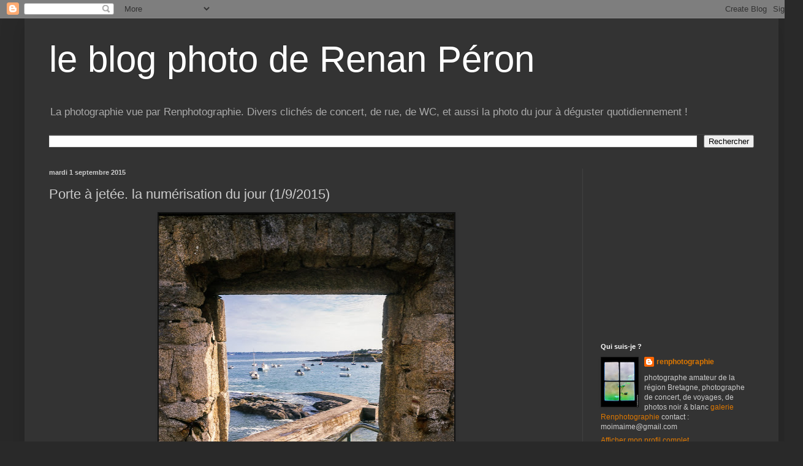

--- FILE ---
content_type: text/html; charset=utf-8
request_url: https://www.google.com/recaptcha/api2/aframe
body_size: 268
content:
<!DOCTYPE HTML><html><head><meta http-equiv="content-type" content="text/html; charset=UTF-8"></head><body><script nonce="kFioxNn1m5OdGjkBpVeWoA">/** Anti-fraud and anti-abuse applications only. See google.com/recaptcha */ try{var clients={'sodar':'https://pagead2.googlesyndication.com/pagead/sodar?'};window.addEventListener("message",function(a){try{if(a.source===window.parent){var b=JSON.parse(a.data);var c=clients[b['id']];if(c){var d=document.createElement('img');d.src=c+b['params']+'&rc='+(localStorage.getItem("rc::a")?sessionStorage.getItem("rc::b"):"");window.document.body.appendChild(d);sessionStorage.setItem("rc::e",parseInt(sessionStorage.getItem("rc::e")||0)+1);localStorage.setItem("rc::h",'1768634467273');}}}catch(b){}});window.parent.postMessage("_grecaptcha_ready", "*");}catch(b){}</script></body></html>